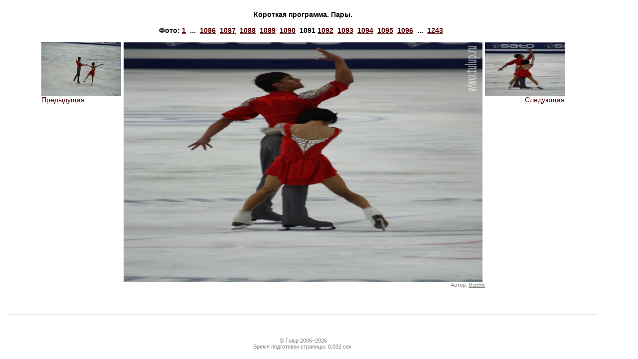

--- FILE ---
content_type: text/html
request_url: https://www.tulup.ru/galleryphoto.php?id=4370&gallery=34
body_size: 1708
content:
<html>
<head>
    <title>Tulup.ru — Фотографии — Короткая программа. Пары. — </title>
    <meta http-equiv="Content-Type" content="text/html; charset=utf-8" />
        <meta http-equiv="Content-Language" content="ru" />
    <meta name="keywords" content="Фигурное катание, ледовые катки, коньки" />
    <meta name="description" content="Tulup.ru — Фотографии — Короткая программа. Пары. — " />
    <link type="text/css" rel="stylesheet" href="/static/css/tulup.css?2.2.0" />
    <link type="text/css" rel="stylesheet" href="/static/css/printer.css" media="print" />
    <link rel="icon" href="/favicon.ico" type="image/x-icon" />
    <script type="text/javascript" src="/static/js/jquery.min.js"></script>
    <script type="text/javascript" src="/static/js/jquery.tablesorter.js"></script>
    <script type="text/javascript" src="/static/js/common.js?1.15.0"></script>
    <script type="text/javascript" src="/static/js/ajax.js?1.2.0"></script>
    <script type="text/javascript" src="/static/js/ibox/ibox.js?1.3.0"></script>
    <script type="text/javascript" src="/static/js/ibox/ibox.extras.js"></script>
    <script type="text/javascript" src="https://js.sentry-cdn.com/b6bb50b2759a45c388dda0982b398f7f.min.js" crossorigin="anonymous"></script>
    <script type="text/javascript">
        var Glob = {};
        Glob.user_id      = 0;
        Glob.dyn_pm_new   = 0;
        Glob.dyn_pm_total = 0;
        Glob.dyn_fm_new   = 0;
        Glob.dyn_mp_forum_ltime = 0;
        iBox.inherit_frames = false;
        iBox.close_label = 'Закрыть';
        iBox.fade_in_speed = 0;
        $(document).ready(function() {
            Glob.base_title = document.title;
            $(".tablesorter").tablesorter();
            baseUtilsInit();
            if (Glob.dyn_pm_new > 0) {
               document.title = '(' + Glob.dyn_pm_new + ') ' + Glob.base_title;
            }
            if (Glob.user_id > 0) {
                setTimeout(getPMCount, 3000);
                setInterval(getPMCount, 20000);
            }
            ready_func();
        });
    </script>
</head>
<body>
    <table cellpadding="5" cellspacing="0" width="95%" height="100%">
        <tr><td class=textblock>
            <table cellpadding="0" cellspacing="0" width="720" border=0 align=center>
                <tr><td align=center><span class=header3>Короткая программа. Пары.<br></span></td></tr>
                <tr><td>&nbsp;</td></tr>
                <tr><td align=center class="header3">Фото:&nbsp;<a href="/galleryphoto.php?gallery=34&id=3280" title="">1</a>&nbsp;&nbsp;...&nbsp;&nbsp;<a href="/galleryphoto.php?gallery=34&id=4365" title="">1086</a>&nbsp;&nbsp;<a href="/galleryphoto.php?gallery=34&id=4366" title="">1087</a>&nbsp;&nbsp;<a href="/galleryphoto.php?gallery=34&id=4367" title="">1088</a>&nbsp;&nbsp;<a href="/galleryphoto.php?gallery=34&id=4368" title="">1089</a>&nbsp;&nbsp;<a href="/galleryphoto.php?gallery=34&id=4369" title="">1090</a>&nbsp;&nbsp;<b>1091</b>&nbsp;<a href="/galleryphoto.php?gallery=34&id=4371" title="">1092</a>&nbsp;&nbsp;<a href="/galleryphoto.php?gallery=34&id=4372" title="">1093</a>&nbsp;&nbsp;<a href="/galleryphoto.php?gallery=34&id=4373" title="">1094</a>&nbsp;&nbsp;<a href="/galleryphoto.php?gallery=34&id=4374" title="">1095</a>&nbsp;&nbsp;<a href="/galleryphoto.php?gallery=34&id=4375" title="">1096</a>&nbsp;&nbsp;...&nbsp;&nbsp;<a href="/galleryphoto.php?gallery=34&id=4522" title="">1243</a>&nbsp;&nbsp;</td></tr>
                <tr><td>&nbsp;</td></tr>
                <tr><td><table cellpadding="0" cellspacing="0" width="720" border=0>
                    <tr>
                        <td width="1" valign="top" align="left">
<a onclick="if(iBox) { iBox.default_width=1140; iBox.default_height=580; iBox.showURL('/galleryphoto.php?id=4369&gallery=34'); } return false;" href="/galleryphoto.php?id=4369&gallery=34"><img src="/gallery/20110427/pairs_sp/lo/IMG_1114.JPG" width="160" height="107" border="0" alt=""><br>Предыдущая</a>                        </td>
                        <td><table cellpadding="0" cellspacing="0" width="720" border=0>
                                <tr><td><img hspace="5" src="/gallery/20110427/pairs_sp/hi/IMG_1115.JPG" width="720" height="480" border="0" alt="" title="" /></td></tr>
                                <tr><td align="right"><span class="comments2">Автор:&nbsp;<a href="/noindex/userprofile.php?id=1549" target="_blank">Murchik</a></span></td></tr>
                            </table></td>
                        <td width="1" valign="top" align="right"><a onclick="if(iBox) { iBox.default_width=1140; iBox.default_height=580; iBox.showURL('/galleryphoto.php?id=4371&gallery=34'); } return false;" href="/galleryphoto.php?id=4371&gallery=34"><img src="/gallery/20110427/pairs_sp/lo/IMG_1116.JPG" width="160" height="107" border="0" alt=""><br>Следующая</a>                        </td>
                    </tr>
                </table></td></tr>
            </table>
        </td></tr>
        
<tr><td class="midband"><hr width="98%"></td></tr>
<tr><td class="midband" align="center">
<span class="comments2">
&copy; Tulup 2005&ndash;2026<br />
Время подготовки страницы:&nbsp;0.032 сек.
</span>
</td></tr>
        </table>
</body>
